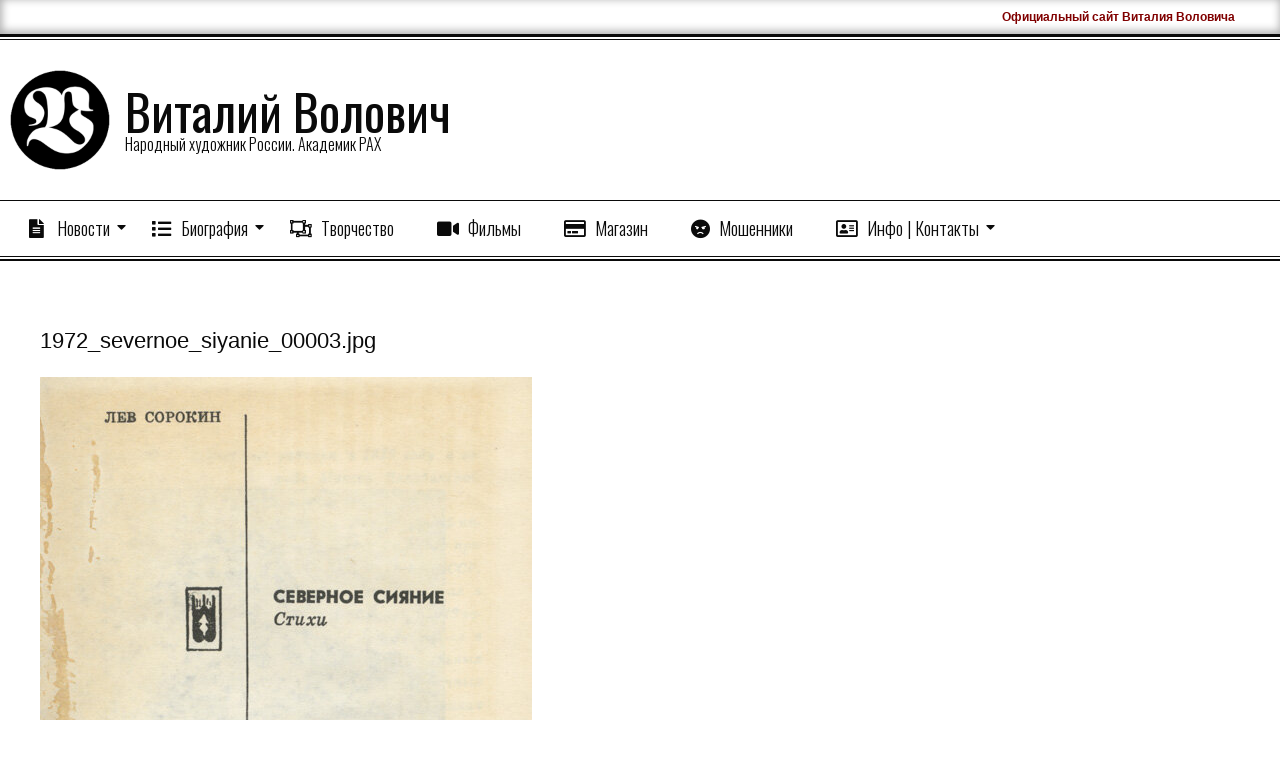

--- FILE ---
content_type: text/html; charset=UTF-8
request_url: https://volovich.su/art-media/1972_severnoe_siyanie_00003-jpg/
body_size: 15658
content:
<!DOCTYPE html>
<html lang="ru-RU" class="no-js">

<head>
<meta charset="UTF-8" />
<title>1972_severnoe_siyanie_00003.jpg &#8211; Виталий Волович</title>
<meta name='robots' content='max-image-preview:large' />
<meta name="viewport" content="width=device-width, initial-scale=1" />
<meta name="generator" content="Divogue Premium 1.11.2" />
<link rel='dns-prefetch' href='//fonts.googleapis.com' />
<link rel="alternate" type="application/rss+xml" title="Виталий Волович &raquo; Лента" href="https://volovich.su/feed/" />
<link rel="alternate" type="application/rss+xml" title="Виталий Волович &raquo; Лента комментариев" href="https://volovich.su/comments/feed/" />
		<!-- Gmedia Open Graph Meta Image -->
		<meta property="og:title" content=""/>
		<meta property="og:description" content="Народный художник России. Академик РАХ"/>
		<meta property="og:image" content="https://volovich.su/wp-content/grand-media/image/1972_severnoe_siyanie_00003.jpg"/>
		<!-- End Gmedia Open Graph Meta Image -->
		<link rel="profile" href="http://gmpg.org/xfn/11" />
<link rel="alternate" title="oEmbed (JSON)" type="application/json+oembed" href="https://volovich.su/wp-json/oembed/1.0/embed?url=https%3A%2F%2Fvolovich.su%2Fart-media%2F1972_severnoe_siyanie_00003-jpg%2F" />
<link rel="alternate" title="oEmbed (XML)" type="text/xml+oembed" href="https://volovich.su/wp-json/oembed/1.0/embed?url=https%3A%2F%2Fvolovich.su%2Fart-media%2F1972_severnoe_siyanie_00003-jpg%2F&#038;format=xml" />
<link rel="preload" href="https://volovich.su/wp-content/themes/divogue-premium/hybrid/extend/css/webfonts/fa-solid-900.woff2" as="font" crossorigin="anonymous">
<link rel="preload" href="https://volovich.su/wp-content/themes/divogue-premium/hybrid/extend/css/webfonts/fa-regular-400.woff2" as="font" crossorigin="anonymous">
<link rel="preload" href="https://volovich.su/wp-content/themes/divogue-premium/hybrid/extend/css/webfonts/fa-brands-400.woff2" as="font" crossorigin="anonymous">
<style id='wp-img-auto-sizes-contain-inline-css'>
img:is([sizes=auto i],[sizes^="auto," i]){contain-intrinsic-size:3000px 1500px}
/*# sourceURL=wp-img-auto-sizes-contain-inline-css */
</style>
<style id='wp-emoji-styles-inline-css'>

	img.wp-smiley, img.emoji {
		display: inline !important;
		border: none !important;
		box-shadow: none !important;
		height: 1em !important;
		width: 1em !important;
		margin: 0 0.07em !important;
		vertical-align: -0.1em !important;
		background: none !important;
		padding: 0 !important;
	}
/*# sourceURL=wp-emoji-styles-inline-css */
</style>
<style id='wp-block-library-inline-css'>
:root{--wp-block-synced-color:#7a00df;--wp-block-synced-color--rgb:122,0,223;--wp-bound-block-color:var(--wp-block-synced-color);--wp-editor-canvas-background:#ddd;--wp-admin-theme-color:#007cba;--wp-admin-theme-color--rgb:0,124,186;--wp-admin-theme-color-darker-10:#006ba1;--wp-admin-theme-color-darker-10--rgb:0,107,160.5;--wp-admin-theme-color-darker-20:#005a87;--wp-admin-theme-color-darker-20--rgb:0,90,135;--wp-admin-border-width-focus:2px}@media (min-resolution:192dpi){:root{--wp-admin-border-width-focus:1.5px}}.wp-element-button{cursor:pointer}:root .has-very-light-gray-background-color{background-color:#eee}:root .has-very-dark-gray-background-color{background-color:#313131}:root .has-very-light-gray-color{color:#eee}:root .has-very-dark-gray-color{color:#313131}:root .has-vivid-green-cyan-to-vivid-cyan-blue-gradient-background{background:linear-gradient(135deg,#00d084,#0693e3)}:root .has-purple-crush-gradient-background{background:linear-gradient(135deg,#34e2e4,#4721fb 50%,#ab1dfe)}:root .has-hazy-dawn-gradient-background{background:linear-gradient(135deg,#faaca8,#dad0ec)}:root .has-subdued-olive-gradient-background{background:linear-gradient(135deg,#fafae1,#67a671)}:root .has-atomic-cream-gradient-background{background:linear-gradient(135deg,#fdd79a,#004a59)}:root .has-nightshade-gradient-background{background:linear-gradient(135deg,#330968,#31cdcf)}:root .has-midnight-gradient-background{background:linear-gradient(135deg,#020381,#2874fc)}:root{--wp--preset--font-size--normal:16px;--wp--preset--font-size--huge:42px}.has-regular-font-size{font-size:1em}.has-larger-font-size{font-size:2.625em}.has-normal-font-size{font-size:var(--wp--preset--font-size--normal)}.has-huge-font-size{font-size:var(--wp--preset--font-size--huge)}.has-text-align-center{text-align:center}.has-text-align-left{text-align:left}.has-text-align-right{text-align:right}.has-fit-text{white-space:nowrap!important}#end-resizable-editor-section{display:none}.aligncenter{clear:both}.items-justified-left{justify-content:flex-start}.items-justified-center{justify-content:center}.items-justified-right{justify-content:flex-end}.items-justified-space-between{justify-content:space-between}.screen-reader-text{border:0;clip-path:inset(50%);height:1px;margin:-1px;overflow:hidden;padding:0;position:absolute;width:1px;word-wrap:normal!important}.screen-reader-text:focus{background-color:#ddd;clip-path:none;color:#444;display:block;font-size:1em;height:auto;left:5px;line-height:normal;padding:15px 23px 14px;text-decoration:none;top:5px;width:auto;z-index:100000}html :where(.has-border-color){border-style:solid}html :where([style*=border-top-color]){border-top-style:solid}html :where([style*=border-right-color]){border-right-style:solid}html :where([style*=border-bottom-color]){border-bottom-style:solid}html :where([style*=border-left-color]){border-left-style:solid}html :where([style*=border-width]){border-style:solid}html :where([style*=border-top-width]){border-top-style:solid}html :where([style*=border-right-width]){border-right-style:solid}html :where([style*=border-bottom-width]){border-bottom-style:solid}html :where([style*=border-left-width]){border-left-style:solid}html :where(img[class*=wp-image-]){height:auto;max-width:100%}:where(figure){margin:0 0 1em}html :where(.is-position-sticky){--wp-admin--admin-bar--position-offset:var(--wp-admin--admin-bar--height,0px)}@media screen and (max-width:600px){html :where(.is-position-sticky){--wp-admin--admin-bar--position-offset:0px}}

/*# sourceURL=wp-block-library-inline-css */
</style><style id='global-styles-inline-css'>
:root{--wp--preset--aspect-ratio--square: 1;--wp--preset--aspect-ratio--4-3: 4/3;--wp--preset--aspect-ratio--3-4: 3/4;--wp--preset--aspect-ratio--3-2: 3/2;--wp--preset--aspect-ratio--2-3: 2/3;--wp--preset--aspect-ratio--16-9: 16/9;--wp--preset--aspect-ratio--9-16: 9/16;--wp--preset--color--black: #000000;--wp--preset--color--cyan-bluish-gray: #abb8c3;--wp--preset--color--white: #ffffff;--wp--preset--color--pale-pink: #f78da7;--wp--preset--color--vivid-red: #cf2e2e;--wp--preset--color--luminous-vivid-orange: #ff6900;--wp--preset--color--luminous-vivid-amber: #fcb900;--wp--preset--color--light-green-cyan: #7bdcb5;--wp--preset--color--vivid-green-cyan: #00d084;--wp--preset--color--pale-cyan-blue: #8ed1fc;--wp--preset--color--vivid-cyan-blue: #0693e3;--wp--preset--color--vivid-purple: #9b51e0;--wp--preset--color--accent: #600404;--wp--preset--color--accent-font: #ffffff;--wp--preset--gradient--vivid-cyan-blue-to-vivid-purple: linear-gradient(135deg,rgb(6,147,227) 0%,rgb(155,81,224) 100%);--wp--preset--gradient--light-green-cyan-to-vivid-green-cyan: linear-gradient(135deg,rgb(122,220,180) 0%,rgb(0,208,130) 100%);--wp--preset--gradient--luminous-vivid-amber-to-luminous-vivid-orange: linear-gradient(135deg,rgb(252,185,0) 0%,rgb(255,105,0) 100%);--wp--preset--gradient--luminous-vivid-orange-to-vivid-red: linear-gradient(135deg,rgb(255,105,0) 0%,rgb(207,46,46) 100%);--wp--preset--gradient--very-light-gray-to-cyan-bluish-gray: linear-gradient(135deg,rgb(238,238,238) 0%,rgb(169,184,195) 100%);--wp--preset--gradient--cool-to-warm-spectrum: linear-gradient(135deg,rgb(74,234,220) 0%,rgb(151,120,209) 20%,rgb(207,42,186) 40%,rgb(238,44,130) 60%,rgb(251,105,98) 80%,rgb(254,248,76) 100%);--wp--preset--gradient--blush-light-purple: linear-gradient(135deg,rgb(255,206,236) 0%,rgb(152,150,240) 100%);--wp--preset--gradient--blush-bordeaux: linear-gradient(135deg,rgb(254,205,165) 0%,rgb(254,45,45) 50%,rgb(107,0,62) 100%);--wp--preset--gradient--luminous-dusk: linear-gradient(135deg,rgb(255,203,112) 0%,rgb(199,81,192) 50%,rgb(65,88,208) 100%);--wp--preset--gradient--pale-ocean: linear-gradient(135deg,rgb(255,245,203) 0%,rgb(182,227,212) 50%,rgb(51,167,181) 100%);--wp--preset--gradient--electric-grass: linear-gradient(135deg,rgb(202,248,128) 0%,rgb(113,206,126) 100%);--wp--preset--gradient--midnight: linear-gradient(135deg,rgb(2,3,129) 0%,rgb(40,116,252) 100%);--wp--preset--font-size--small: 13px;--wp--preset--font-size--medium: 20px;--wp--preset--font-size--large: 36px;--wp--preset--font-size--x-large: 42px;--wp--preset--spacing--20: 0.44rem;--wp--preset--spacing--30: 0.67rem;--wp--preset--spacing--40: 1rem;--wp--preset--spacing--50: 1.5rem;--wp--preset--spacing--60: 2.25rem;--wp--preset--spacing--70: 3.38rem;--wp--preset--spacing--80: 5.06rem;--wp--preset--shadow--natural: 6px 6px 9px rgba(0, 0, 0, 0.2);--wp--preset--shadow--deep: 12px 12px 50px rgba(0, 0, 0, 0.4);--wp--preset--shadow--sharp: 6px 6px 0px rgba(0, 0, 0, 0.2);--wp--preset--shadow--outlined: 6px 6px 0px -3px rgb(255, 255, 255), 6px 6px rgb(0, 0, 0);--wp--preset--shadow--crisp: 6px 6px 0px rgb(0, 0, 0);}:where(.is-layout-flex){gap: 0.5em;}:where(.is-layout-grid){gap: 0.5em;}body .is-layout-flex{display: flex;}.is-layout-flex{flex-wrap: wrap;align-items: center;}.is-layout-flex > :is(*, div){margin: 0;}body .is-layout-grid{display: grid;}.is-layout-grid > :is(*, div){margin: 0;}:where(.wp-block-columns.is-layout-flex){gap: 2em;}:where(.wp-block-columns.is-layout-grid){gap: 2em;}:where(.wp-block-post-template.is-layout-flex){gap: 1.25em;}:where(.wp-block-post-template.is-layout-grid){gap: 1.25em;}.has-black-color{color: var(--wp--preset--color--black) !important;}.has-cyan-bluish-gray-color{color: var(--wp--preset--color--cyan-bluish-gray) !important;}.has-white-color{color: var(--wp--preset--color--white) !important;}.has-pale-pink-color{color: var(--wp--preset--color--pale-pink) !important;}.has-vivid-red-color{color: var(--wp--preset--color--vivid-red) !important;}.has-luminous-vivid-orange-color{color: var(--wp--preset--color--luminous-vivid-orange) !important;}.has-luminous-vivid-amber-color{color: var(--wp--preset--color--luminous-vivid-amber) !important;}.has-light-green-cyan-color{color: var(--wp--preset--color--light-green-cyan) !important;}.has-vivid-green-cyan-color{color: var(--wp--preset--color--vivid-green-cyan) !important;}.has-pale-cyan-blue-color{color: var(--wp--preset--color--pale-cyan-blue) !important;}.has-vivid-cyan-blue-color{color: var(--wp--preset--color--vivid-cyan-blue) !important;}.has-vivid-purple-color{color: var(--wp--preset--color--vivid-purple) !important;}.has-black-background-color{background-color: var(--wp--preset--color--black) !important;}.has-cyan-bluish-gray-background-color{background-color: var(--wp--preset--color--cyan-bluish-gray) !important;}.has-white-background-color{background-color: var(--wp--preset--color--white) !important;}.has-pale-pink-background-color{background-color: var(--wp--preset--color--pale-pink) !important;}.has-vivid-red-background-color{background-color: var(--wp--preset--color--vivid-red) !important;}.has-luminous-vivid-orange-background-color{background-color: var(--wp--preset--color--luminous-vivid-orange) !important;}.has-luminous-vivid-amber-background-color{background-color: var(--wp--preset--color--luminous-vivid-amber) !important;}.has-light-green-cyan-background-color{background-color: var(--wp--preset--color--light-green-cyan) !important;}.has-vivid-green-cyan-background-color{background-color: var(--wp--preset--color--vivid-green-cyan) !important;}.has-pale-cyan-blue-background-color{background-color: var(--wp--preset--color--pale-cyan-blue) !important;}.has-vivid-cyan-blue-background-color{background-color: var(--wp--preset--color--vivid-cyan-blue) !important;}.has-vivid-purple-background-color{background-color: var(--wp--preset--color--vivid-purple) !important;}.has-black-border-color{border-color: var(--wp--preset--color--black) !important;}.has-cyan-bluish-gray-border-color{border-color: var(--wp--preset--color--cyan-bluish-gray) !important;}.has-white-border-color{border-color: var(--wp--preset--color--white) !important;}.has-pale-pink-border-color{border-color: var(--wp--preset--color--pale-pink) !important;}.has-vivid-red-border-color{border-color: var(--wp--preset--color--vivid-red) !important;}.has-luminous-vivid-orange-border-color{border-color: var(--wp--preset--color--luminous-vivid-orange) !important;}.has-luminous-vivid-amber-border-color{border-color: var(--wp--preset--color--luminous-vivid-amber) !important;}.has-light-green-cyan-border-color{border-color: var(--wp--preset--color--light-green-cyan) !important;}.has-vivid-green-cyan-border-color{border-color: var(--wp--preset--color--vivid-green-cyan) !important;}.has-pale-cyan-blue-border-color{border-color: var(--wp--preset--color--pale-cyan-blue) !important;}.has-vivid-cyan-blue-border-color{border-color: var(--wp--preset--color--vivid-cyan-blue) !important;}.has-vivid-purple-border-color{border-color: var(--wp--preset--color--vivid-purple) !important;}.has-vivid-cyan-blue-to-vivid-purple-gradient-background{background: var(--wp--preset--gradient--vivid-cyan-blue-to-vivid-purple) !important;}.has-light-green-cyan-to-vivid-green-cyan-gradient-background{background: var(--wp--preset--gradient--light-green-cyan-to-vivid-green-cyan) !important;}.has-luminous-vivid-amber-to-luminous-vivid-orange-gradient-background{background: var(--wp--preset--gradient--luminous-vivid-amber-to-luminous-vivid-orange) !important;}.has-luminous-vivid-orange-to-vivid-red-gradient-background{background: var(--wp--preset--gradient--luminous-vivid-orange-to-vivid-red) !important;}.has-very-light-gray-to-cyan-bluish-gray-gradient-background{background: var(--wp--preset--gradient--very-light-gray-to-cyan-bluish-gray) !important;}.has-cool-to-warm-spectrum-gradient-background{background: var(--wp--preset--gradient--cool-to-warm-spectrum) !important;}.has-blush-light-purple-gradient-background{background: var(--wp--preset--gradient--blush-light-purple) !important;}.has-blush-bordeaux-gradient-background{background: var(--wp--preset--gradient--blush-bordeaux) !important;}.has-luminous-dusk-gradient-background{background: var(--wp--preset--gradient--luminous-dusk) !important;}.has-pale-ocean-gradient-background{background: var(--wp--preset--gradient--pale-ocean) !important;}.has-electric-grass-gradient-background{background: var(--wp--preset--gradient--electric-grass) !important;}.has-midnight-gradient-background{background: var(--wp--preset--gradient--midnight) !important;}.has-small-font-size{font-size: var(--wp--preset--font-size--small) !important;}.has-medium-font-size{font-size: var(--wp--preset--font-size--medium) !important;}.has-large-font-size{font-size: var(--wp--preset--font-size--large) !important;}.has-x-large-font-size{font-size: var(--wp--preset--font-size--x-large) !important;}
/*# sourceURL=global-styles-inline-css */
</style>

<style id='classic-theme-styles-inline-css'>
/*! This file is auto-generated */
.wp-block-button__link{color:#fff;background-color:#32373c;border-radius:9999px;box-shadow:none;text-decoration:none;padding:calc(.667em + 2px) calc(1.333em + 2px);font-size:1.125em}.wp-block-file__button{background:#32373c;color:#fff;text-decoration:none}
/*# sourceURL=/wp-includes/css/classic-themes.min.css */
</style>
<link rel='stylesheet' id='hoot-google-fonts-css' href='https://fonts.googleapis.com/css2?family=Oswald:ital,wght@0,300;0,400;0,500;0,600;0,700;0,800;1,400;1,700&#038;family=Droid%20Sans:ital,wght@0,300;0,400;0,500;0,600;0,700;0,800;1,400;1,700&#038;family=Dosis:ital,wght@0,300;0,400;0,500;0,600;0,700;0,800;1,400;1,700&#038;display=swap' media='all' />
<link rel='stylesheet' id='jquery-lightSlider-css' href='https://volovich.su/wp-content/themes/divogue-premium/css/lightSlider.css?ver=1.1.0' media='all' />
<link rel='stylesheet' id='hybrid-gallery-css' href='https://volovich.su/wp-content/themes/divogue-premium/hybrid/css/gallery.min.css?ver=4.0.0' media='all' />
<link rel='stylesheet' id='font-awesome-css' href='https://volovich.su/wp-content/themes/divogue-premium/hybrid/extend/css/font-awesome.css?ver=5.15.4' media='all' />
<link rel='stylesheet' id='hybridextend-style-css' href='https://volovich.su/wp-content/themes/divogue-premium/style.css?ver=1.11.2' media='all' />
<link rel='stylesheet' id='hoot-wpblocks-css' href='https://volovich.su/wp-content/themes/divogue-premium/include/blocks/wpblocks.css?ver=1.11.2' media='all' />
<style id='hoot-wpblocks-inline-css'>
.hgrid {
	max-width: 1260px;
} 
a {
	color: #890000;
} 
.accent-typo {
	background: #600404;
	color: #ffffff;
} 
.invert-typo {
	color: #ffffff;
	background: #0a0a0a;
} 
.contrast-typo {
	background: #0a0a0a;
	color: #ffffff;
} 
.enforce-typo {
	background: #ffffff;
	color: #0a0a0a;
} 
body.wordpress input[type="submit"], body.wordpress #submit, body.wordpress .button,.wc-block-components-button, .woocommerce #respond input#submit.alt, .woocommerce a.button.alt, .woocommerce button.button.alt, .woocommerce input.button.alt {
	background: #600404;
	color: #ffffff;
} 
body.wordpress input[type="submit"]:hover, body.wordpress #submit:hover, body.wordpress .button:hover, body.wordpress input[type="submit"]:focus, body.wordpress #submit:focus, body.wordpress .button:focus,.wc-block-components-button:hover, .woocommerce #respond input#submit.alt:hover, .woocommerce a.button.alt:hover, .woocommerce button.button.alt:hover, .woocommerce input.button.alt {
	background: #813737;
	color: #ffffff;
} 
body.wordpress input[type="submit"]:before, body.wordpress #submit:before, body.wordpress .button:before,.wc-block-components-button:before, .woocommerce #respond input#submit.alt:before, .woocommerce a.button.alt:before, .woocommerce button.button.alt:before, .woocommerce input.button.alt:before {
	border-color: #600404;
} 
body {
	background-color: #ffffff;
	color: #0a0a0a;
	font-size: 14px;
	font-family: "Droid Sans", sans-serif;
} 
.topbar-wrap,#topbar,#header-supplementary,#header-supplementary:after,.sf-menu ul,.sf-menu ul li,.sf-menu ul li:first-child,.sf-menu ul li:last-child,#menu-primary-items {
	border-color: #0a0a0a;
} 
#topbar .social-icons-icon {
	color: #ffffff;
} 
.site-logo-with-icon #site-title i {
	font-size: 31px;
} 
.site-logo-mixed-image img {
	max-width: 100px;
} 
#menu-primary-items > li.current-menu-item:not(.nohighlight), #menu-primary-items > li:hover,.sf-menu ul li:hover > a {
	background: #0a0a0a;
	color: #ffffff;
} 
.sticky .entry-sticky-tag {
	background: #ffffff;
	color: #0a0a0a;
} 
.entry .entry-grid,#loop-meta.loop-meta-wrap:after {
	border-color: #0a0a0a;
} 
.content .entry-byline {
	background: #0a0a0a;
	color: #ffffff;
} 
.entry-footer .entry-byline {
	color: #890000;
	border-color: #e9e9e9;
} 
.lSSlideOuter .lSPager.lSpg > li:hover a, .lSSlideOuter .lSPager.lSpg > li.active a {
	background-color: #600404;
} 
.frontpage-area.module-bg-accent {
	background-color: #600404;
} 
.topborder-shadow:before, .bottomborder-shadow:after {
	border-color: #0a0a0a;
} 
.cta-headline span {
	background: #600404;
	color: #ffffff;
} 
.content-block-style2 .content-block-icon.contrast-typo {
	background: #ffffff;
	color: #0a0a0a;
} 
.social-icons-widget .social-icons-icon {
	background: #0a0a0a;
	color: #ffffff;
	border-color: #0a0a0a;
} 
#infinite-handle span,.lrm-form a.button, .lrm-form button, .lrm-form button[type=submit], .lrm-form #buddypress input[type=submit], .lrm-form input[type=submit] {
	background: #600404;
	color: #ffffff;
	border-color: #600404;
} 
.woocommerce nav.woocommerce-pagination ul li a:focus, .woocommerce nav.woocommerce-pagination ul li a:hover {
	color: #9b9b9b;
} 
#sub-footer > .hgrid,.footer,.footer:before {
	border-color: #0a0a0a;
} 
h1, h2, h3, h4, h5, h6, .title {
	color: #0a0a0a;
	font-size: 22px;
	font-family: Tahoma, Geneva, sans-serif;
} 
h1 {
	color: #0a0a0a;
	font-size: 26px;
	font-style: normal;
	text-transform: none;
	font-weight: normal;
} 
h2 {
	color: #0a0a0a;
	font-size: 24px;
	font-style: normal;
	text-transform: none;
	font-weight: normal;
} 
h4 {
	color: #0a0a0a;
	font-size: 22px;
} 
h5 {
	color: #0a0a0a;
	font-size: 20px;
} 
h6 {
	color: #0a0a0a;
	font-size: 16px;
} 
.titlefont {
	font-family: Tahoma, Geneva, sans-serif;
} 
hr {
	color: #dddddd;
} 
blockquote {
	border-color: #e9e9e9;
	color: #636363;
	font-size: 16px;
} 
a:hover {
	color: #9b9b9b;
} 
.enforce-body-font {
	font-family: "Droid Sans", sans-serif;
} 
.highlight-typo {
	background: #ffffff;
} 
.table-striped tbody tr:nth-child(odd) td, .table-striped tbody tr:nth-child(odd) th {
	background: #ffffff;
} 
.gallery, ul.wp-block-gallery {
	border-color: #e9e9e9;
	background: #ffffff;
} 
.gallery .gallery-caption {
	color: #0a0a0a;
} 
.wp-caption {
	background: #ffffff;
} 
.wp-caption-text, .wp-block-image figcaption {
	border-color: #e9e9e9;
	color: #0a0a0a;
} 
#topbar {
	color: #0a0a0a;
	background: none;
} 
#header.stuck {
	background: #ffffff;
} 
#site-title {
	color: #0a0a0a;
	font-size: 50px;
	font-family: "Oswald", sans-serif;
	font-style: normal;
	text-transform: none;
	font-weight: normal;
} 
#site-description {
	color: #0a0a0a;
	font-size: 16px;
	font-family: "Oswald", sans-serif;
	font-weight: lighter;
	font-style: normal;
	text-transform: none;
} 
.site-title-body-font {
	font-family: "Droid Sans", sans-serif;
} 
.site-title-heading-font {
	font-family: Tahoma, Geneva, sans-serif;
} 
#header-supplementary {
	background: none;
} 
.menu-items > li > a {
	color: #0a0a0a;
	font-size: 18px;
	font-family: "Oswald", sans-serif;
	font-weight: lighter;
	font-style: normal;
	text-transform: none;
} 
.menu-items {
	font-family: "Oswald", sans-serif;
} 
.site-header .hybridextend-megamenu-icon {
	color: #0a0a0a;
} 
.menu-items > li > ul,.mobilemenu-fixed .menu-toggle {
	color: #0a0a0a;
	font-size: 16px;
	font-weight: lighter;
	font-style: normal;
	text-transform: none;
} 
.sf-menu ul,.mobilemenu-fixed .menu-toggle {
	background: #ffffff;
} 
.menu-toggle {
	color: #0a0a0a;
	font-size: 18px;
	font-family: "Oswald", sans-serif;
	font-weight: lighter;
	font-style: normal;
	text-transform: none;
} 
#loop-meta.pageheader-bg-stretch, #loop-meta.pageheader-bg-both, #content #loop-meta.pageheader-bg-incontent {
	background: #ffffff;
} 
.loop-title {
	color: #0a0a0a;
	font-size: 24px;
	font-style: normal;
	text-transform: none;
	font-weight: normal;
} 
#content .loop-title {
	font-size: 22px;
} 
.entry-content {
	border-color: #e9e9e9;
} 
.loop-nav {
	border-color: #e9e9e9;
} 
#comments-number {
	font-size: 14px;
	color: #636363;
} 
.comment li.comment {
	border-color: #e9e9e9;
} 
.comment-by-author,.comment-meta-block, .comment-edit-link {
	color: #636363;
} 
.comment.bypostauthor > article {
	background: #ffffff;
} 
.comment.bypostauthor + #respond {
	background: #ffffff;
} 
.comment-ping {
	border-color: #e9e9e9;
} 
#reply-title {
	font-size: 14px;
} 
.entry-grid-content .entry-title {
	font-size: 22px;
} 
.archive-mosaic .entry-grid {
	border-color: #e9e9e9;
} 
.archive-mosaic .entry-title {
	font-size: 16px;
} 
.archive-mosaic .mosaic-sub {
	background: #ffffff;
	border-color: #e9e9e9;
} 
.style-accent, .shortcode-button.style-accent, .style-accentlight {
	background: #600404;
	color: #ffffff;
} 
.shortcode-button.style-accent:hover {
	background: #813737;
	color: #ffffff;
} 
.style-highlight, .style-highlightlight {
	background: #ffffff;
} 
.shortcode-toggle-head {
	background: #0a0a0a;
	color: #ffffff;
} 
.shortcode-toggle-box {
	border-color: #0a0a0a;
} 
#page-wrapper ul.shortcode-tabset-nav li {
	background: #0a0a0a;
	color: #ffffff;
	border-color: #0a0a0a;
} 
#page-wrapper ul.shortcode-tabset-nav li.current {
	border-bottom-color: #ffffff;
} 
.shortcode-tabset-box {
	border-color: #0a0a0a;
} 
.hootslider-html-slide-content h1, .hootslider-html-slide-content h2, .hootslider-html-slide-content h3, .hootslider-html-slide-content h4, .hootslider-html-slide-content h5, .hootslider-html-slide-content h6 {
	font-size: 16px;
} 
.hootslider-image-slide-caption h1, .hootslider-image-slide-caption h2, .hootslider-image-slide-caption h3, .hootslider-image-slide-caption h4, .hootslider-image-slide-caption h5, .hootslider-image-slide-caption h6 {
	font-size: 16px;
} 
.frontpage-area.area-highlight {
	background: #ffffff;
} 
.sidebar {
	color: #0a0a0a;
	font-size: 14px;
	font-style: normal;
	text-transform: none;
	font-weight: normal;
} 
.sidebar .widget-title {
	color: #0a0a0a;
	font-size: 16px;
	font-family: "Dosis", sans-serif;
	text-transform: uppercase;
	font-weight: bold;
	font-style: normal;
} 
.topborder-line, .bottomborder-line {
	border-color: #e9e9e9;
} 
.cta-headline {
	font-size: 24px;
} 
h4.content-block-title {
	font-size: 20px;
} 
.content-block-style4 h4.content-block-title {
	font-size: 16px;
} 
.content-block-style2 .content-block.highlight-typo,.content-block-style3 .content-block {
	border-color: #f2f2f2;
} 
.hoot-blogposts-title {
	border-color: #e9e9e9;
} 
.vcard,.vcard-links,.vcard-link,.vcard-link:first-child {
	border-color: #f2f2f2;
} 
.vcard-content h4, .vcard-content h1, .vcard-content h2, .vcard-content h3, .vcard-content h5, .vcard-content h6 {
	font-size: 20px;
} 
.number-block-content h4, .number-block-content h1, .number-block-content h2, .number-block-content h3, .number-block-content h5, .number-block-content h6 {
	font-size: 16px;
} 
.woocommerce-tabs h1, .woocommerce-tabs h2, .woocommerce-tabs h3, .woocommerce-tabs h4, .woocommerce-tabs h5, .woocommerce-tabs h6,.single-product .upsells.products > h2, .single-product .related.products > h2, .singular-page.woocommerce-cart .cross-sells > h2, .singular-page.woocommerce-cart .cart_totals > h2 {
	color: #0a0a0a;
	font-size: 22px;
} 
.woocommerce div.product .woocommerce-tabs ul.tabs:before, .woocommerce div.product .woocommerce-tabs ul.tabs li {
	border-color: #e9e9e9;
} 
.hoot-jetpack-style .entry-content .sharedaddy {
	border-color: #e9e9e9;
} 
.sub-footer {
	background: #e8e8e8;
	color: #ffffff;
	font-size: 14px;
	font-style: normal;
	text-transform: none;
	font-weight: normal;
} 
.footer {
	background-color: #0a0a0a;
	background-image: url("https://volovich.su/wp-content/themes/divogue-premium/hybrid/extend/images/patterns/1.png");
	background-repeat: repeat;
	color: #ffffff;
	font-size: 14px;
	font-style: normal;
	text-transform: none;
	font-weight: normal;
} 
.footer h1, .footer h2, .footer h3, .footer h4, .footer h5, .footer h6, .footer .title {
	color: #ffffff;
} 
.sub-footer .widget-title, .footer .widget-title {
	color: #ffffff;
	font-size: 16px;
	font-family: "Dosis", sans-serif;
	text-transform: uppercase;
	font-weight: bold;
	font-style: normal;
} 
.post-footer {
	background: #0a0a0a;
	color: #ffffff;
} 
:root .has-accent-color,.is-style-outline>.wp-block-button__link:not(.has-text-color), .wp-block-button__link.is-style-outline:not(.has-text-color) {
	color: #600404;
} 
:root .has-accent-background-color,.wp-block-button__link,.wp-block-button__link:hover,.wp-block-search__button,.wp-block-search__button:hover, .wp-block-file__button,.wp-block-file__button:hover {
	background: #600404;
} 
:root .has-accent-font-color,.wp-block-button__link,.wp-block-button__link:hover,.wp-block-search__button,.wp-block-search__button:hover, .wp-block-file__button,.wp-block-file__button:hover {
	color: #ffffff;
} 
:root .has-accent-font-background-color {
	background: #ffffff;
} 
@media only screen and (max-width: 799px){
.menu-items.sf-menu ul li:hover > a {
	background: #3b3b3b;
} 
.menu-items,.mobilemenu-fixed .menu-items {
	background: #ffffff;
} 
.menu-items > li > a {
	color: #0a0a0a;
	font-size: 16px;
	font-weight: lighter;
} 
}
/*# sourceURL=hoot-wpblocks-inline-css */
</style>
<link rel='stylesheet' id='gmedia-global-frontend-css' href='https://volovich.su/wp-content/plugins/grand-media/assets/gmedia.global.front.css?ver=1.15.0' media='all' />
<script src="https://volovich.su/wp-content/plugins/wp-yandex-metrika/assets/YmEc.min.js?ver=1.2.1" id="wp-yandex-metrika_YmEc-js"></script>
<script id="wp-yandex-metrika_YmEc-js-after">
window.tmpwpym={datalayername:'dataLayer',counters:JSON.parse('[{"number":"87910174","webvisor":"1"}]'),targets:JSON.parse('[]')};
//# sourceURL=wp-yandex-metrika_YmEc-js-after
</script>
<script src="https://volovich.su/wp-includes/js/jquery/jquery.min.js?ver=3.7.1" id="jquery-core-js"></script>
<script src="https://volovich.su/wp-includes/js/jquery/jquery-migrate.min.js?ver=3.4.1" id="jquery-migrate-js"></script>
<script src="https://volovich.su/wp-content/plugins/wp-yandex-metrika/assets/frontend.min.js?ver=1.2.1" id="wp-yandex-metrika_frontend-js"></script>
<script src="https://volovich.su/wp-content/themes/divogue-premium/js/modernizr.custom.js?ver=2.8.3" id="modernizr-js"></script>
<link rel="https://api.w.org/" href="https://volovich.su/wp-json/" /><link rel="EditURI" type="application/rsd+xml" title="RSD" href="https://volovich.su/xmlrpc.php?rsd" />
<meta name="generator" content="WordPress 6.9" />
<link rel='shortlink' href='https://volovich.su/?p=4842' />
<meta name="verification" content="f612c7d25f5690ad41496fcfdbf8d1" />
<!-- <meta name="GmediaGallery" version="1.24.1/1.8.0" license="3396:1sl-fbc6-21e2-5878" /> -->
        <!-- Yandex.Metrica counter -->
        <script type="text/javascript">
            (function (m, e, t, r, i, k, a) {
                m[i] = m[i] || function () {
                    (m[i].a = m[i].a || []).push(arguments)
                };
                m[i].l = 1 * new Date();
                k = e.createElement(t), a = e.getElementsByTagName(t)[0], k.async = 1, k.src = r, a.parentNode.insertBefore(k, a)
            })

            (window, document, "script", "https://mc.yandex.ru/metrika/tag.js", "ym");

            ym("87910174", "init", {
                clickmap: true,
                trackLinks: true,
                accurateTrackBounce: true,
                webvisor: true,
                ecommerce: "dataLayer",
                params: {
                    __ym: {
                        "ymCmsPlugin": {
                            "cms": "wordpress",
                            "cmsVersion":"6.9",
                            "pluginVersion": "1.2.1",
                            "ymCmsRip": "1554230758"
                        }
                    }
                }
            });
        </script>
        <!-- /Yandex.Metrica counter -->
        <link rel="icon" href="https://volovich.su/wp-content/uploads/2022/12/logo-120x120.png" sizes="32x32" />
<link rel="icon" href="https://volovich.su/wp-content/uploads/2022/12/logo.png" sizes="192x192" />
<link rel="apple-touch-icon" href="https://volovich.su/wp-content/uploads/2022/12/logo.png" />
<meta name="msapplication-TileImage" content="https://volovich.su/wp-content/uploads/2022/12/logo.png" />
</head>

<body class="wordpress ltr ru ru-ru parent-theme y2026 m01 d31 h10 saturday logged-out wp-custom-logo singular singular-gmedia singular-gmedia-4842 gmedia-template-default divogue" dir="ltr" itemscope="itemscope" itemtype="https://schema.org/WebPage">

	
	<a href="#main" class="screen-reader-text">Skip to content</a>

	<div id="page-wrapper" class=" site-stretch page-wrapper sitewrap-full-width sidebars0 hoot-cf7-style hoot-mapp-style hoot-jetpack-style">

			<div class="topbar-wrap">
	<div id="topbar" class=" topbar  inline-nav hgrid-stretch">
		<div class="hgrid">
			<div class="hgrid-span-12">

				<div class="topbar-inner table">
					
											<div id="topbar-right" class="table-cell-mid">
							<div class="topbar-right-inner">
								<section id="text-10" class="widget widget_text">			<div class="textwidget"><p><span style="color: #800000;"><b>Официальный сайт Виталия Воловича</b></span></p>
</div>
		</section>							</div>
						</div>
									</div>

			</div>
		</div>
	</div>
	</div>
	
		<header id="header" class="site-header hybridextend-sticky-header" role="banner" itemscope="itemscope" itemtype="https://schema.org/WPHeader">

			<div id="header-primary" class=" header-part header-primary-menu">
				<div class="hgrid">
					<div class="table hgrid-span-12">
							<div id="branding" class="site-branding branding table-cell-mid">
		<div id="site-logo" class="site-logo-mixed">
			<div id="site-logo-mixed" class="site-logo-with-image"><div class="site-logo-mixed-image"><a href="https://volovich.su/" class="custom-logo-link" rel="home"><img width="300" height="300" src="https://volovich.su/wp-content/uploads/2022/12/logo.png" class="custom-logo" alt="Виталий Волович" decoding="async" fetchpriority="high" srcset="https://volovich.su/wp-content/uploads/2022/12/logo.png 300w, https://volovich.su/wp-content/uploads/2022/12/logo-120x120.png 120w" sizes="(max-width: 300px) 100vw, 300px" /></a></div><div class="site-logo-mixed-text"><div id="site-title" class="site-title" itemprop="headline"><a href="https://volovich.su" rel="home" itemprop="url"><span class="blogname">Виталий Волович</span></a></div><h2 class="site-description" id="site-description" itemprop="description">Народный художник России. Академик РАХ</h2></div><!--site-logo-mixed-text--></div><!--logotext-->		</div>
	</div><!-- #branding -->
	<div id="header-aside" class=" header-aside table-cell-mid  header-aside-custom"></div>					</div>
				</div>
			</div>

				<div id="header-supplementary" class=" header-part  hgrid-stretch">
		<div class="hgrid">
			<div class="hgrid-span-12">
					<div class="screen-reader-text">Primary Navigation Menu</div>
	<nav id="menu-primary" class="menu menu-primary nav-menu mobilemenu-fixed mobilesubmenu-open scrollpointscontainer" role="navigation" aria-label="Primary Navigation Menu" itemscope="itemscope" itemtype="https://schema.org/SiteNavigationElement">
		<a class="menu-toggle" href="#"><span class="menu-toggle-text">Menu</span><i class="fas fa-bars"></i></a>

		<ul id="menu-primary-items" class="menu-items sf-menu menu"><li id="menu-item-3293" class="menu-item menu-item-type-post_type menu-item-object-page current_page_parent menu-item-has-children menu-item-3293"><a href="https://volovich.su/news/"><span class="menu-title"><i class="hybridextend-megamenu-icon fa-file-alt fas"></i> <span>Новости</span></span></a>
<ul class="sub-menu">
	<li id="menu-item-4685" class="menu-item menu-item-type-taxonomy menu-item-object-category menu-item-4685"><a href="https://volovich.su/category/news/"><span class="menu-title">Новости</span></a></li>
	<li id="menu-item-4686" class="menu-item menu-item-type-taxonomy menu-item-object-category menu-item-4686"><a href="https://volovich.su/category/o-voloviche/"><span class="menu-title">О Воловиче</span></a></li>
	<li id="menu-item-4691" class="menu-item menu-item-type-taxonomy menu-item-object-category menu-item-4691"><a href="https://volovich.su/category/audio/"><span class="menu-title">Аудио</span></a></li>
	<li id="menu-item-4687" class="menu-item menu-item-type-taxonomy menu-item-object-category menu-item-4687"><a href="https://volovich.su/category/video/"><span class="menu-title">Видео</span></a></li>
	<li id="menu-item-4688" class="menu-item menu-item-type-taxonomy menu-item-object-category menu-item-4688"><a href="https://volovich.su/category/notes/"><span class="menu-title">Заметки</span></a></li>
	<li id="menu-item-4689" class="menu-item menu-item-type-taxonomy menu-item-object-category menu-item-4689"><a href="https://volovich.su/category/interview/"><span class="menu-title">Интервью</span></a></li>
	<li id="menu-item-4690" class="menu-item menu-item-type-taxonomy menu-item-object-category menu-item-4690"><a href="https://volovich.su/category/mail/"><span class="menu-title">Письма</span></a></li>
</ul>
</li>
<li id="menu-item-4678" class="menu-item menu-item-type-post_type menu-item-object-page menu-item-has-children menu-item-4678"><a href="https://volovich.su/biography/"><span class="menu-title"><i class="hybridextend-megamenu-icon fa-list fas"></i> <span>Биография</span></span></a>
<ul class="sub-menu">
	<li id="menu-item-4680" class="menu-item menu-item-type-post_type menu-item-object-page menu-item-4680"><a href="https://volovich.su/biography/"><span class="menu-title">Биография</span></a></li>
	<li id="menu-item-5671" class="menu-item menu-item-type-post_type menu-item-object-page menu-item-5671"><a href="https://volovich.su/biography/exhibitions/"><span class="menu-title">Выставки</span></a></li>
	<li id="menu-item-4682" class="menu-item menu-item-type-post_type menu-item-object-page menu-item-4682"><a href="https://volovich.su/biography/bibliography/"><span class="menu-title">Библиография</span></a></li>
	<li id="menu-item-4692" class="menu-item menu-item-type-post_type menu-item-object-page menu-item-has-children menu-item-4692"><a href="https://volovich.su/biography/family/"><span class="menu-title">Семья</span></a>
	<ul class="sub-menu">
		<li id="menu-item-4693" class="menu-item menu-item-type-post_type menu-item-object-page menu-item-4693"><a href="https://volovich.su/biography/family/klavdiya-filippova/"><span class="menu-title">Клавдия Филиппова</span></a></li>
		<li id="menu-item-4694" class="menu-item menu-item-type-post_type menu-item-object-page menu-item-4694"><a href="https://volovich.su/biography/family/tamara-volovich/"><span class="menu-title">Тамара Волович</span></a></li>
	</ul>
</li>
</ul>
</li>
<li id="menu-item-3342" class="menu-item menu-item-type-post_type menu-item-object-page menu-item-3342"><a href="https://volovich.su/creativity/"><span class="menu-title"><i class="hybridextend-megamenu-icon fa-object-ungroup far"></i> <span>Творчество</span></span></a></li>
<li id="menu-item-5667" class="menu-item menu-item-type-post_type menu-item-object-page menu-item-5667"><a href="https://volovich.su/films/"><span class="menu-title"><i class="hybridextend-megamenu-icon fa-video fas"></i> <span>Фильмы</span></span></a></li>
<li id="menu-item-4696" class="menu-item menu-item-type-post_type menu-item-object-page menu-item-4696"><a href="https://volovich.su/shop/"><span class="menu-title"><i class="hybridextend-megamenu-icon fa-credit-card far"></i> <span>Магазин</span></span></a></li>
<li id="menu-item-5733" class="menu-item menu-item-type-custom menu-item-object-custom menu-item-5733"><a href="/tag/moshennichestvo/"><span class="menu-title"><i class="hybridextend-megamenu-icon fa-angry fas"></i> <span>Мошенники</span></span></a></li>
<li id="menu-item-4683" class="menu-item menu-item-type-post_type menu-item-object-page menu-item-has-children menu-item-4683"><a href="https://volovich.su/info-contact/"><span class="menu-title"><i class="hybridextend-megamenu-icon fa-address-card far"></i> <span>Инфо | Контакты</span></span></a>
<ul class="sub-menu">
	<li id="menu-item-4684" class="menu-item menu-item-type-post_type menu-item-object-page menu-item-has-children menu-item-4684"><a href="https://volovich.su/info-contact/organization-of-exhibitions/"><span class="menu-title">Организация выставок</span></a>
	<ul class="sub-menu">
		<li id="menu-item-6205" class="menu-item menu-item-type-post_type menu-item-object-page menu-item-6205"><a href="https://volovich.su/biography/exhibitions/putyami-hudozhnika/"><span class="menu-title">ПУТЯМИ ХУДОЖНИКА. ПЛЕНЭРЫ ВИТАЛИЯ ВОЛОВИЧА</span></a></li>
	</ul>
</li>
</ul>
</li>
</ul>
	</nav><!-- #menu-primary -->
				</div>
		</div>
	</div>
	
		</header><!-- #header -->

		<div id="main" class=" main">
			

<div class="hgrid main-content-grid">

	
	<main id="content" class="content  hgrid-span-12 no-sidebar layout-full-width " role="main" itemprop="mainContentOfPage">

		
				<div id="loop-meta" class=" loop-meta-wrap pageheader-bg-stretch">
					<div class="hgrid">

						<div class=" loop-meta  hgrid-span-12" itemscope="itemscope" itemtype="https://schema.org/WebPageElement">
							<div class="entry-header">

																<h1 class=" loop-title entry-title" itemprop="headline">1972_severnoe_siyanie_00003.jpg</h1>

								
							</div><!-- .entry-header -->
						</div><!-- .loop-meta -->

					</div>
				</div>

			
			<div id="content-wrap">

				
	<article id="post-4842" class="entry author-volovich post-4842 gmedia type-gmedia status-publish" itemscope="itemscope" itemtype="https://schema.org/CreativeWork">

		<div class="entry-content" itemprop="text">

			<div class="entry-the-content">
				<div class="GmediaGallery_SinglePage">					<a class="gmedia-item-link" rel="gmedia-item"						href="https://volovich.su/wp-content/grand-media/image/1972_severnoe_siyanie_00003.jpg"><img class="gmedia-item"							style="max-width:100%;"							src="https://volovich.su/wp-content/grand-media/image/1972_severnoe_siyanie_00003.jpg"							alt=""/></a>										<div class="gmsingle_wrapper gmsingle_clearfix">						<script type="text/html" class="gm_script2html">							<div class="gmsingle_photo_header gmsingle_clearfix">								<div class="gmsingle_name_wrap gmsingle_clearfix">																		<div class="gmsingle_title_author">										<div class="gmsingle_title">																						&nbsp;										</div>										<div class="gmsingle_author_name">											<a class="gmsingle_author_link"												href="https://volovich.su/author/volovich/">volovich</a>										</div>									</div>								</div>							</div>						</script>						<div class="gmsingle_photo_info">							<div class="gmsingle_description_wrap">																<script type="text/html" class="gm_script2html">																			<div class="gmsingle_terms">											<span class="gmsingle_term_label">Альбом:</span>											<span class="gmsingle_album"><span class="gmsingle_term"><a														href="https://volovich.su/art-album/1972-severnoe-siyanie/">1972 - Северное сияние</a></span></span>										</div>																		</script>							</div>							<script type="text/html" class="gm_script2html">																<div class="gmsingle_details_section">									<div class="gmsingle_details_title">Детали</div>									<div class="gmsingle_slide_details">																				<div class='gmsingle_meta'>																						<div class='gmsingle_clearfix'>												<span class='gmsingle_meta_key'>Загружен</span>												<span class='gmsingle_meta_value'>02.12.2022</span>											</div>										</div>									</div>								</div>							</script>						</div>					</div>					<style>						.gmsingle_clearfix {							display: block;						}						.gmsingle_clearfix::after {							visibility: hidden;							display: block;							font-size: 0;							content: ' ';							clear: both;							height: 0;						}						.gmsingle_wrapper {							margin: 0 auto;						}						.gmsingle_wrapper * {							-webkit-box-sizing: border-box;							-moz-box-sizing: border-box;							box-sizing: border-box;						}						.gmsingle_photo_header {							margin-bottom: 15px;						}						.gmsingle_name_wrap {							padding: 24px 0 2px 80px;							height: 85px;							max-width: 100%;							overflow: hidden;							white-space: nowrap;							position: relative;						}						.gmsingle_name_wrap .gmsingle_user_avatar {							position: absolute;							top: 20px;							left: 0;						}						.gmsingle_name_wrap .gmsingle_user_avatar a.gmsingle_user_avatar_link {							display: block;							text-decoration: none;						}						.gmsingle_name_wrap .gmsingle_user_avatar img {							height: 60px !important;							width: auto;							overflow: hidden;							border-radius: 3px;						}						.gmsingle_name_wrap .gmsingle_title_author {							display: inline-block;							vertical-align: top;							max-width: 100%;						}						.gmsingle_name_wrap .gmsingle_title_author .gmsingle_title {							text-rendering: auto;							font-weight: 100;							font-size: 24px;							width: 100%;							overflow: hidden;							white-space: nowrap;							text-overflow: ellipsis;							margin: 0;							padding: 1px 0;							height: 1.1em;							line-height: 1;							box-sizing: content-box;							letter-spacing: 0;							text-transform: capitalize;						}						.gmsingle_name_wrap .gmsingle_title_author > div {							font-size: 14px;						}						.gmsingle_name_wrap .gmsingle_title_author .gmsingle_author_name {							float: left;						}						.gmsingle_name_wrap .gmsingle_title_author a {							font-size: inherit;						}						.gmsingle_photo_info {							display: flex;							flex-wrap: wrap;						}						.gmsingle_details_title {							margin: 0;							padding: 0;							text-transform: uppercase;							font-size: 18px;							line-height: 1em;							font-weight: 300;							height: 1.1em;							display: inline-block;							overflow: visible;							border: none;						}						.gmsingle_description_wrap {							flex: 1;							overflow: hidden;							min-width: 220px;							max-width: 100%;							padding-right: 7px;							margin-bottom: 30px;						}						.gmsingle_description_wrap .gmsingle_terms {							overflow: hidden;							margin: 0;							position: relative;							font-size: 14px;							font-weight: 300;						}						.gmsingle_description_wrap .gmsingle_term_label {							margin-right: 10px;						}						.gmsingle_description_wrap .gmsingle_term_label:empty {							display: none;						}						.gmsingle_description_wrap .gmsingle_terms .gmsingle_term {							display: inline-block;							margin: 0 12px 1px 0;						}						.gmsingle_description_wrap .gmsingle_terms .gmsingle_term a {							white-space: nowrap;						}						.gmsingle_details_section {							flex: 1;							width: 33%;							padding-right: 7px;							padding-left: 7px;							min-width: 220px;							max-width: 100%;						}						.gmsingle_details_section .gmsingle_slide_details {							margin: 20px 0;						}						.gmsingle_location_section {							flex: 1;							width: 27%;							padding-right: 7px;							padding-left: 7px;							min-width: 220px;							max-width: 100%;						}						.gmsingle_location_section .gmsingle_location_info {							margin: 20px 0;						}						.gmsingle_location_section .gmsingle_location_info * {							display: block;						}						.gmsingle_location_section .gmsingle_location_info img {							width: 100%;							height: auto;						}						.gmsingle_badges {							border-bottom: 1px solid rgba(0, 0, 0, 0.1);							padding-bottom: 17px;							margin-bottom: 12px;							text-align: left;							font-weight: 300;						}						.gmsingle_badges__column {							display: inline-block;							vertical-align: top;							width: 40%;							min-width: 80px;						}						.gmsingle_badges__column .gmsingle_badges__label {							font-size: 14px;						}						.gmsingle_badges__column .gmsingle_badges__count {							font-size: 20px;							line-height: 1em;							margin-top: 1px;						}						.gmsingle_exif {							border-bottom: 1px solid rgba(0, 0, 0, 0.1);							padding-bottom: 12px;							margin-bottom: 12px;							text-align: left;							font-size: 14px;							line-height: 1.7em;							font-weight: 300;						}						.gmsingle_exif .gmsingle_camera_settings .gmsingle_separator {							font-weight: 200;							padding: 0 5px;							display: inline-block;						}						.gmsingle_meta {							padding-bottom: 12px;							margin-bottom: 12px;							text-align: left;							font-size: 14px;							line-height: 1.2em;							font-weight: 300;						}						.gmsingle_meta .gmsingle_meta_key {							float: left;							padding: 3px 0;							width: 40%;							min-width: 80px;						}						.gmsingle_meta .gmsingle_meta_value {							float: left;							white-space: nowrap;							padding: 3px 0;							text-transform: capitalize;						}					</style>					</div>			</div>
					</div><!-- .entry-content -->

		<div class="screen-reader-text" itemprop="datePublished" itemtype="https://schema.org/Date">2022-12-02</div>

					<footer class="entry-footer">
							</footer><!-- .entry-footer -->
			
	</article><!-- .entry -->


			</div><!-- #content-wrap -->

			
	</main><!-- #content -->

	
	
</div><!-- .hgrid -->

		</div><!-- #main -->

		
		
<footer id="footer" class="site-footer  footer hgrid-stretch highlight-typo " role="contentinfo" itemscope="itemscope" itemtype="https://schema.org/WPFooter">
	<div class="hgrid">
					<div class="hgrid-span-3 footer-column">
				<section id="media_image-2" class="widget widget_media_image"><img width="120" height="120" src="https://volovich.su/wp-content/uploads/2022/12/logo-120x120.png" class="image wp-image-3294  attachment-thumbnail size-thumbnail" alt="" style="max-width: 100%; height: auto;" decoding="async" loading="lazy" srcset="https://volovich.su/wp-content/uploads/2022/12/logo-120x120.png 120w, https://volovich.su/wp-content/uploads/2022/12/logo.png 300w" sizes="auto, (max-width: 120px) 100vw, 120px" /></section>			</div>
					<div class="hgrid-span-3 footer-column">
				<section id="custom_html-4" class="widget_text widget widget_custom_html"><div class="textwidget custom-html-widget">© <a href="http://volovich.su">volovich.su</a>  
© Виталий Волович
<br />© Автор сайта  <a href="http://volovich.net">Евгений Волович</a>
<br />© Создание и поддержка сайта - <a href="http://triumvi.art">Студия Евгения Воловича</a>
<br /><br /><hr />
<a href="/sitemap/">Карта сайта</a></div></section>			</div>
					<div class="hgrid-span-3 footer-column">
				<section id="text-6" class="widget widget_text">			<div class="textwidget"><p><strong>ВНИМАНИЕ!</strong> Полное или частичное заимствование материалов сайта, использование фотографий, графических изображений  возможно только с письменного разрешения автора сайта.</p>
</div>
		</section>			</div>
					<div class="hgrid-span-3 footer-column">
				<section id="custom_html-5" class="widget_text widget widget_custom_html"><div class="textwidget custom-html-widget"><a href="/shop/"><h4>Купить работы Виталия Воловича</h4></a></div></section><section id="search-4" class="widget widget_search"><div class="searchbody"><form method="get" class="searchform" action="https://volovich.su/" ><label class="screen-reader-text">Search</label><i class="fas fa-search"></i><input type="text" class="searchtext" name="s" placeholder="Type Search Term &hellip;" value="" /><input type="submit" class="submit" name="submit" value="Search" /></form></div><!-- /searchbody --></section>			</div>
			</div>
</footer><!-- #footer -->


		
	</div><!-- #page-wrapper -->

	            <noscript>
                <div>
                    <img src="https://mc.yandex.ru/watch/87910174" style="position:absolute; left:-9999px;" alt=""/>
                </div>
            </noscript>
            <script type="speculationrules">
{"prefetch":[{"source":"document","where":{"and":[{"href_matches":"/*"},{"not":{"href_matches":["/wp-*.php","/wp-admin/*","/wp-content/uploads/*","/wp-content/*","/wp-content/plugins/*","/wp-content/themes/divogue-premium/*","/*\\?(.+)"]}},{"not":{"selector_matches":"a[rel~=\"nofollow\"]"}},{"not":{"selector_matches":".no-prefetch, .no-prefetch a"}}]},"eagerness":"conservative"}]}
</script>
<a href="#page-wrapper" class="fixed-goto-top waypoints-goto-top "><i class="fas fa-chevron-up"></i></a><script src="https://volovich.su/wp-includes/js/hoverIntent.min.js?ver=1.10.2" id="hoverIntent-js"></script>
<script src="https://volovich.su/wp-content/themes/divogue-premium/js/jquery.superfish.js?ver=1.7.5" id="jquery-superfish-js"></script>
<script src="https://volovich.su/wp-content/themes/divogue-premium/js/jquery.lightSlider.js?ver=1.1.1" id="jquery-lightSlider-js"></script>
<script src="https://volovich.su/wp-content/themes/divogue-premium/js/jquery.fitvids.js?ver=1.1" id="jquery-fitvids-js"></script>
<script src="https://volovich.su/wp-content/themes/divogue-premium/js/jquery.parallax.js?ver=1.4.2" id="jquery-parallax-js"></script>
<script id="hoot-theme-js-extra">
var hootData = {"lightbox":"disable","lightGallery":"disable","isotope":"enable"};
//# sourceURL=hoot-theme-js-extra
</script>
<script src="https://volovich.su/wp-content/themes/divogue-premium/js/hoot.theme.js?ver=1.11.2" id="hoot-theme-js"></script>
<script src="https://volovich.su/wp-content/themes/divogue-premium/premium/js/jquery.circliful.js?ver=20160309" id="jquery.circliful-js"></script>
<script src="https://volovich.su/wp-content/themes/divogue-premium/premium/hybrid/extend/js/jquery.waypoints.js?ver=4.0.1" id="waypoints-js"></script>
<script src="https://volovich.su/wp-content/themes/divogue-premium/premium/hybrid/extend/js/sticky.js?ver=4.0.1" id="waypoints-sticky-js"></script>
<script id="hybridextend-scrollpoints-js-extra">
var hybridExtendData = {"customScrollerPadding":"100"};
//# sourceURL=hybridextend-scrollpoints-js-extra
</script>
<script src="https://volovich.su/wp-content/themes/divogue-premium/premium/hybrid/extend/js/scrollpoints.js?ver=2.2.10" id="hybridextend-scrollpoints-js"></script>
<script src="https://volovich.su/wp-content/themes/divogue-premium/premium/hybrid/extend/js/scroller.js?ver=2.2.10" id="hybridextend-scroller-js"></script>
<script src="https://volovich.su/wp-content/themes/divogue-premium/premium/js/hoot.theme.premium.js?ver=1.11.2" id="hoot-theme-premium-js"></script>
<script id="gmedia-global-frontend-js-extra">
var GmediaGallery = {"ajaxurl":"https://volovich.su/wp-admin/admin-ajax.php","nonce":"2acdd41107","upload_dirurl":"https://volovich.su/wp-content/grand-media","plugin_dirurl":"https://volovich.su/wp-content/grand-media","license":"3396:1sl-fbc6-21e2-5878","license2":"616782646e5214396987b036769a2c36","google_api_key":""};
//# sourceURL=gmedia-global-frontend-js-extra
</script>
<script src="https://volovich.su/wp-content/plugins/grand-media/assets/gmedia.global.front.js?ver=1.13.0" id="gmedia-global-frontend-js"></script>
<script id="wp-emoji-settings" type="application/json">
{"baseUrl":"https://s.w.org/images/core/emoji/17.0.2/72x72/","ext":".png","svgUrl":"https://s.w.org/images/core/emoji/17.0.2/svg/","svgExt":".svg","source":{"concatemoji":"https://volovich.su/wp-includes/js/wp-emoji-release.min.js?ver=6.9"}}
</script>
<script type="module">
/*! This file is auto-generated */
const a=JSON.parse(document.getElementById("wp-emoji-settings").textContent),o=(window._wpemojiSettings=a,"wpEmojiSettingsSupports"),s=["flag","emoji"];function i(e){try{var t={supportTests:e,timestamp:(new Date).valueOf()};sessionStorage.setItem(o,JSON.stringify(t))}catch(e){}}function c(e,t,n){e.clearRect(0,0,e.canvas.width,e.canvas.height),e.fillText(t,0,0);t=new Uint32Array(e.getImageData(0,0,e.canvas.width,e.canvas.height).data);e.clearRect(0,0,e.canvas.width,e.canvas.height),e.fillText(n,0,0);const a=new Uint32Array(e.getImageData(0,0,e.canvas.width,e.canvas.height).data);return t.every((e,t)=>e===a[t])}function p(e,t){e.clearRect(0,0,e.canvas.width,e.canvas.height),e.fillText(t,0,0);var n=e.getImageData(16,16,1,1);for(let e=0;e<n.data.length;e++)if(0!==n.data[e])return!1;return!0}function u(e,t,n,a){switch(t){case"flag":return n(e,"\ud83c\udff3\ufe0f\u200d\u26a7\ufe0f","\ud83c\udff3\ufe0f\u200b\u26a7\ufe0f")?!1:!n(e,"\ud83c\udde8\ud83c\uddf6","\ud83c\udde8\u200b\ud83c\uddf6")&&!n(e,"\ud83c\udff4\udb40\udc67\udb40\udc62\udb40\udc65\udb40\udc6e\udb40\udc67\udb40\udc7f","\ud83c\udff4\u200b\udb40\udc67\u200b\udb40\udc62\u200b\udb40\udc65\u200b\udb40\udc6e\u200b\udb40\udc67\u200b\udb40\udc7f");case"emoji":return!a(e,"\ud83e\u1fac8")}return!1}function f(e,t,n,a){let r;const o=(r="undefined"!=typeof WorkerGlobalScope&&self instanceof WorkerGlobalScope?new OffscreenCanvas(300,150):document.createElement("canvas")).getContext("2d",{willReadFrequently:!0}),s=(o.textBaseline="top",o.font="600 32px Arial",{});return e.forEach(e=>{s[e]=t(o,e,n,a)}),s}function r(e){var t=document.createElement("script");t.src=e,t.defer=!0,document.head.appendChild(t)}a.supports={everything:!0,everythingExceptFlag:!0},new Promise(t=>{let n=function(){try{var e=JSON.parse(sessionStorage.getItem(o));if("object"==typeof e&&"number"==typeof e.timestamp&&(new Date).valueOf()<e.timestamp+604800&&"object"==typeof e.supportTests)return e.supportTests}catch(e){}return null}();if(!n){if("undefined"!=typeof Worker&&"undefined"!=typeof OffscreenCanvas&&"undefined"!=typeof URL&&URL.createObjectURL&&"undefined"!=typeof Blob)try{var e="postMessage("+f.toString()+"("+[JSON.stringify(s),u.toString(),c.toString(),p.toString()].join(",")+"));",a=new Blob([e],{type:"text/javascript"});const r=new Worker(URL.createObjectURL(a),{name:"wpTestEmojiSupports"});return void(r.onmessage=e=>{i(n=e.data),r.terminate(),t(n)})}catch(e){}i(n=f(s,u,c,p))}t(n)}).then(e=>{for(const n in e)a.supports[n]=e[n],a.supports.everything=a.supports.everything&&a.supports[n],"flag"!==n&&(a.supports.everythingExceptFlag=a.supports.everythingExceptFlag&&a.supports[n]);var t;a.supports.everythingExceptFlag=a.supports.everythingExceptFlag&&!a.supports.flag,a.supports.everything||((t=a.source||{}).concatemoji?r(t.concatemoji):t.wpemoji&&t.twemoji&&(r(t.twemoji),r(t.wpemoji)))});
//# sourceURL=https://volovich.su/wp-includes/js/wp-emoji-loader.min.js
</script>

</body>
</html>